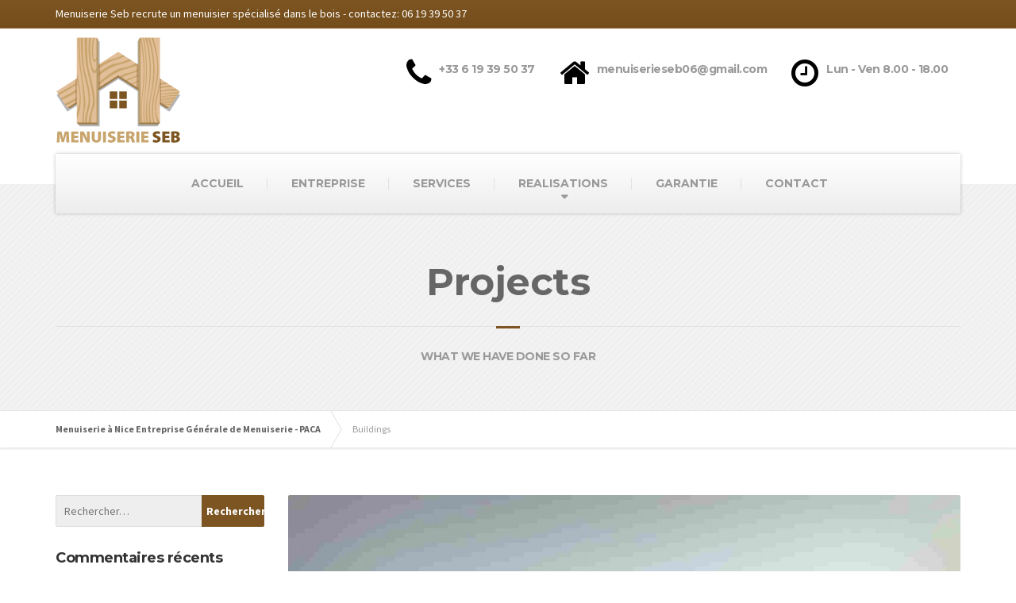

--- FILE ---
content_type: text/html; charset=UTF-8
request_url: https://www.menuiserieseb.fr/portfolio_category/buildings/
body_size: 14505
content:

<!DOCTYPE html>
<html lang="fr-FR">
	<head>
		<meta charset="UTF-8" />
		<title>Buildings | Catégories de portfolio | Menuiserie à Nice Entreprise Générale de Menuiserie - PACA</title>
		<meta name="viewport" content="width=device-width, initial-scale=1.0" />
		<link rel="pingback" href="https://www.menuiserieseb.fr/xmlrpc.php" />

		<!-- HTML5 shim and Respond.js IE8 support of HTML5 elements and media queries -->
		<!--[if lt IE 9]>
			<script src="https://oss.maxcdn.com/libs/html5shiv/3.7.0/html5shiv.js"></script>
			<script src="https://oss.maxcdn.com/libs/respond.js/1.3.0/respond.min.js"></script>
		<![endif]-->

		<!-- W3TC-include-js-head -->
		<meta name='robots' content='max-image-preview:large' />
<link rel='dns-prefetch' href='//fonts.googleapis.com' />
<link rel='dns-prefetch' href='//s.w.org' />
<link rel="alternate" type="application/rss+xml" title="Menuiserie à Nice Entreprise Générale de Menuiserie - PACA &raquo; Flux" href="https://www.menuiserieseb.fr/feed/" />
<link rel="alternate" type="application/rss+xml" title="Menuiserie à Nice Entreprise Générale de Menuiserie - PACA &raquo; Flux des commentaires" href="https://www.menuiserieseb.fr/comments/feed/" />
<link rel="alternate" type="application/rss+xml" title="Flux pour Menuiserie à Nice Entreprise Générale de Menuiserie - PACA &raquo; Buildings Catégorie de portfolio" href="https://www.menuiserieseb.fr/portfolio_category/buildings/feed/" />
		<!-- This site uses the Google Analytics by MonsterInsights plugin v7.15.0 - Using Analytics tracking - https://www.monsterinsights.com/ -->
							<script src="//www.googletagmanager.com/gtag/js?id=UA-198298575-1"  type="text/javascript" data-cfasync="false"></script>
			<script type="text/javascript" data-cfasync="false">
				var mi_version = '7.15.0';
				var mi_track_user = true;
				var mi_no_track_reason = '';
				
								var disableStr = 'ga-disable-UA-198298575-1';

				/* Function to detect opted out users */
				function __gtagTrackerIsOptedOut() {
					return document.cookie.indexOf( disableStr + '=true' ) > - 1;
				}

				/* Disable tracking if the opt-out cookie exists. */
				if ( __gtagTrackerIsOptedOut() ) {
					window[disableStr] = true;
				}

				/* Opt-out function */
				function __gtagTrackerOptout() {
					document.cookie = disableStr + '=true; expires=Thu, 31 Dec 2099 23:59:59 UTC; path=/';
					window[disableStr] = true;
				}

				if ( 'undefined' === typeof gaOptout ) {
					function gaOptout() {
						__gtagTrackerOptout();
					}
				}
								window.dataLayer = window.dataLayer || [];
				if ( mi_track_user ) {
					function __gtagTracker() {
						dataLayer.push( arguments );
					}
					__gtagTracker( 'js', new Date() );
					__gtagTracker( 'set', {
						'developer_id.dZGIzZG' : true,
						                    });
					__gtagTracker( 'config', 'UA-198298575-1', {
						forceSSL:true,link_attribution:true,					} );
					window.gtag = __gtagTracker;										(
						function () {
							/* https://developers.google.com/analytics/devguides/collection/analyticsjs/ */
							/* ga and __gaTracker compatibility shim. */
							var noopfn = function () {
								return null;
							};
							var noopnullfn = function () {
								return null;
							};
							var Tracker = function () {
								return null;
							};
							var p = Tracker.prototype;
							p.get = noopfn;
							p.set = noopfn;
							p.send = noopfn;
							var __gaTracker = function () {
								var len = arguments.length;
								if ( len === 0 ) {
									return;
								}
								var f = arguments[len - 1];
								if ( typeof f !== 'object' || f === null || typeof f.hitCallback !== 'function' ) {
									if ( 'send' === arguments[0] ) {
										if ( 'event' === arguments[1] ) {
											__gtagTracker( 'event', arguments[3], {
												'event_category': arguments[2],
												'event_label': arguments[4],
												'value': 1
											} );
											return;
										}
										if ( 'undefined' !== typeof ( arguments[1].hitType ) ) {
											var hitDetails = {};
											var gagtag_map = {
												'eventCategory': 'event_category',
												'eventAction': 'event_action',
												'eventLabel': 'event_label',
												'eventValue': 'event_value',
												'nonInteraction': 'non_interaction',
												'timingCategory': 'event_category',
												'timingVar': 'name',
												'timingValue': 'value',
												'timingLabel': 'event_label',
											};
											var gaKey;
											for ( gaKey in gagtag_map ) {
												if ( 'undefined' !== typeof arguments[1][gaKey] ) {
													hitDetails[gagtag_map[gaKey]] = arguments[1][gaKey];
												}
											}
											var action = 'timing' === arguments[1].hitType ? 'timing_complete' : arguments[1].eventAction;
											__gtagTracker( 'event', action, hitDetails );
										}
									}
									return;
								}
								try {
									f.hitCallback();
								} catch ( ex ) {
								}
							};
							__gaTracker.create = function () {
								return new Tracker();
							};
							__gaTracker.getByName = noopnullfn;
							__gaTracker.getAll = function () {
								return [];
							};
							__gaTracker.remove = noopfn;
							__gaTracker.loaded = true;
							window['__gaTracker'] = __gaTracker;
						}
					)();
									} else {
										console.log( "" );
					( function () {
						function __gtagTracker() {
							return null;
						}
						window['__gtagTracker'] = __gtagTracker;
						window['gtag'] = __gtagTracker;
					} )();
									}
			</script>
				<!-- / Google Analytics by MonsterInsights -->
		<script type="text/javascript">
window._wpemojiSettings = {"baseUrl":"https:\/\/s.w.org\/images\/core\/emoji\/13.1.0\/72x72\/","ext":".png","svgUrl":"https:\/\/s.w.org\/images\/core\/emoji\/13.1.0\/svg\/","svgExt":".svg","source":{"concatemoji":"https:\/\/www.menuiserieseb.fr\/wp-includes\/js\/wp-emoji-release.min.js?ver=5.9.12"}};
/*! This file is auto-generated */
!function(e,a,t){var n,r,o,i=a.createElement("canvas"),p=i.getContext&&i.getContext("2d");function s(e,t){var a=String.fromCharCode;p.clearRect(0,0,i.width,i.height),p.fillText(a.apply(this,e),0,0);e=i.toDataURL();return p.clearRect(0,0,i.width,i.height),p.fillText(a.apply(this,t),0,0),e===i.toDataURL()}function c(e){var t=a.createElement("script");t.src=e,t.defer=t.type="text/javascript",a.getElementsByTagName("head")[0].appendChild(t)}for(o=Array("flag","emoji"),t.supports={everything:!0,everythingExceptFlag:!0},r=0;r<o.length;r++)t.supports[o[r]]=function(e){if(!p||!p.fillText)return!1;switch(p.textBaseline="top",p.font="600 32px Arial",e){case"flag":return s([127987,65039,8205,9895,65039],[127987,65039,8203,9895,65039])?!1:!s([55356,56826,55356,56819],[55356,56826,8203,55356,56819])&&!s([55356,57332,56128,56423,56128,56418,56128,56421,56128,56430,56128,56423,56128,56447],[55356,57332,8203,56128,56423,8203,56128,56418,8203,56128,56421,8203,56128,56430,8203,56128,56423,8203,56128,56447]);case"emoji":return!s([10084,65039,8205,55357,56613],[10084,65039,8203,55357,56613])}return!1}(o[r]),t.supports.everything=t.supports.everything&&t.supports[o[r]],"flag"!==o[r]&&(t.supports.everythingExceptFlag=t.supports.everythingExceptFlag&&t.supports[o[r]]);t.supports.everythingExceptFlag=t.supports.everythingExceptFlag&&!t.supports.flag,t.DOMReady=!1,t.readyCallback=function(){t.DOMReady=!0},t.supports.everything||(n=function(){t.readyCallback()},a.addEventListener?(a.addEventListener("DOMContentLoaded",n,!1),e.addEventListener("load",n,!1)):(e.attachEvent("onload",n),a.attachEvent("onreadystatechange",function(){"complete"===a.readyState&&t.readyCallback()})),(n=t.source||{}).concatemoji?c(n.concatemoji):n.wpemoji&&n.twemoji&&(c(n.twemoji),c(n.wpemoji)))}(window,document,window._wpemojiSettings);
</script>
<style type="text/css">
img.wp-smiley,
img.emoji {
	display: inline !important;
	border: none !important;
	box-shadow: none !important;
	height: 1em !important;
	width: 1em !important;
	margin: 0 0.07em !important;
	vertical-align: -0.1em !important;
	background: none !important;
	padding: 0 !important;
}
</style>
	<link rel='stylesheet' id='prettyphoto-css'  href='https://www.menuiserieseb.fr/wp-content/plugins/prettyphoto-media/css/prettyPhoto.css?ver=3.1.4' type='text/css' media='screen' />
<link rel='stylesheet' id='wp-block-library-css'  href='https://www.menuiserieseb.fr/wp-includes/css/dist/block-library/style.min.css?ver=5.9.12' type='text/css' media='all' />
<style id='global-styles-inline-css' type='text/css'>
body{--wp--preset--color--black: #000000;--wp--preset--color--cyan-bluish-gray: #abb8c3;--wp--preset--color--white: #ffffff;--wp--preset--color--pale-pink: #f78da7;--wp--preset--color--vivid-red: #cf2e2e;--wp--preset--color--luminous-vivid-orange: #ff6900;--wp--preset--color--luminous-vivid-amber: #fcb900;--wp--preset--color--light-green-cyan: #7bdcb5;--wp--preset--color--vivid-green-cyan: #00d084;--wp--preset--color--pale-cyan-blue: #8ed1fc;--wp--preset--color--vivid-cyan-blue: #0693e3;--wp--preset--color--vivid-purple: #9b51e0;--wp--preset--gradient--vivid-cyan-blue-to-vivid-purple: linear-gradient(135deg,rgba(6,147,227,1) 0%,rgb(155,81,224) 100%);--wp--preset--gradient--light-green-cyan-to-vivid-green-cyan: linear-gradient(135deg,rgb(122,220,180) 0%,rgb(0,208,130) 100%);--wp--preset--gradient--luminous-vivid-amber-to-luminous-vivid-orange: linear-gradient(135deg,rgba(252,185,0,1) 0%,rgba(255,105,0,1) 100%);--wp--preset--gradient--luminous-vivid-orange-to-vivid-red: linear-gradient(135deg,rgba(255,105,0,1) 0%,rgb(207,46,46) 100%);--wp--preset--gradient--very-light-gray-to-cyan-bluish-gray: linear-gradient(135deg,rgb(238,238,238) 0%,rgb(169,184,195) 100%);--wp--preset--gradient--cool-to-warm-spectrum: linear-gradient(135deg,rgb(74,234,220) 0%,rgb(151,120,209) 20%,rgb(207,42,186) 40%,rgb(238,44,130) 60%,rgb(251,105,98) 80%,rgb(254,248,76) 100%);--wp--preset--gradient--blush-light-purple: linear-gradient(135deg,rgb(255,206,236) 0%,rgb(152,150,240) 100%);--wp--preset--gradient--blush-bordeaux: linear-gradient(135deg,rgb(254,205,165) 0%,rgb(254,45,45) 50%,rgb(107,0,62) 100%);--wp--preset--gradient--luminous-dusk: linear-gradient(135deg,rgb(255,203,112) 0%,rgb(199,81,192) 50%,rgb(65,88,208) 100%);--wp--preset--gradient--pale-ocean: linear-gradient(135deg,rgb(255,245,203) 0%,rgb(182,227,212) 50%,rgb(51,167,181) 100%);--wp--preset--gradient--electric-grass: linear-gradient(135deg,rgb(202,248,128) 0%,rgb(113,206,126) 100%);--wp--preset--gradient--midnight: linear-gradient(135deg,rgb(2,3,129) 0%,rgb(40,116,252) 100%);--wp--preset--duotone--dark-grayscale: url('#wp-duotone-dark-grayscale');--wp--preset--duotone--grayscale: url('#wp-duotone-grayscale');--wp--preset--duotone--purple-yellow: url('#wp-duotone-purple-yellow');--wp--preset--duotone--blue-red: url('#wp-duotone-blue-red');--wp--preset--duotone--midnight: url('#wp-duotone-midnight');--wp--preset--duotone--magenta-yellow: url('#wp-duotone-magenta-yellow');--wp--preset--duotone--purple-green: url('#wp-duotone-purple-green');--wp--preset--duotone--blue-orange: url('#wp-duotone-blue-orange');--wp--preset--font-size--small: 13px;--wp--preset--font-size--medium: 20px;--wp--preset--font-size--large: 36px;--wp--preset--font-size--x-large: 42px;}.has-black-color{color: var(--wp--preset--color--black) !important;}.has-cyan-bluish-gray-color{color: var(--wp--preset--color--cyan-bluish-gray) !important;}.has-white-color{color: var(--wp--preset--color--white) !important;}.has-pale-pink-color{color: var(--wp--preset--color--pale-pink) !important;}.has-vivid-red-color{color: var(--wp--preset--color--vivid-red) !important;}.has-luminous-vivid-orange-color{color: var(--wp--preset--color--luminous-vivid-orange) !important;}.has-luminous-vivid-amber-color{color: var(--wp--preset--color--luminous-vivid-amber) !important;}.has-light-green-cyan-color{color: var(--wp--preset--color--light-green-cyan) !important;}.has-vivid-green-cyan-color{color: var(--wp--preset--color--vivid-green-cyan) !important;}.has-pale-cyan-blue-color{color: var(--wp--preset--color--pale-cyan-blue) !important;}.has-vivid-cyan-blue-color{color: var(--wp--preset--color--vivid-cyan-blue) !important;}.has-vivid-purple-color{color: var(--wp--preset--color--vivid-purple) !important;}.has-black-background-color{background-color: var(--wp--preset--color--black) !important;}.has-cyan-bluish-gray-background-color{background-color: var(--wp--preset--color--cyan-bluish-gray) !important;}.has-white-background-color{background-color: var(--wp--preset--color--white) !important;}.has-pale-pink-background-color{background-color: var(--wp--preset--color--pale-pink) !important;}.has-vivid-red-background-color{background-color: var(--wp--preset--color--vivid-red) !important;}.has-luminous-vivid-orange-background-color{background-color: var(--wp--preset--color--luminous-vivid-orange) !important;}.has-luminous-vivid-amber-background-color{background-color: var(--wp--preset--color--luminous-vivid-amber) !important;}.has-light-green-cyan-background-color{background-color: var(--wp--preset--color--light-green-cyan) !important;}.has-vivid-green-cyan-background-color{background-color: var(--wp--preset--color--vivid-green-cyan) !important;}.has-pale-cyan-blue-background-color{background-color: var(--wp--preset--color--pale-cyan-blue) !important;}.has-vivid-cyan-blue-background-color{background-color: var(--wp--preset--color--vivid-cyan-blue) !important;}.has-vivid-purple-background-color{background-color: var(--wp--preset--color--vivid-purple) !important;}.has-black-border-color{border-color: var(--wp--preset--color--black) !important;}.has-cyan-bluish-gray-border-color{border-color: var(--wp--preset--color--cyan-bluish-gray) !important;}.has-white-border-color{border-color: var(--wp--preset--color--white) !important;}.has-pale-pink-border-color{border-color: var(--wp--preset--color--pale-pink) !important;}.has-vivid-red-border-color{border-color: var(--wp--preset--color--vivid-red) !important;}.has-luminous-vivid-orange-border-color{border-color: var(--wp--preset--color--luminous-vivid-orange) !important;}.has-luminous-vivid-amber-border-color{border-color: var(--wp--preset--color--luminous-vivid-amber) !important;}.has-light-green-cyan-border-color{border-color: var(--wp--preset--color--light-green-cyan) !important;}.has-vivid-green-cyan-border-color{border-color: var(--wp--preset--color--vivid-green-cyan) !important;}.has-pale-cyan-blue-border-color{border-color: var(--wp--preset--color--pale-cyan-blue) !important;}.has-vivid-cyan-blue-border-color{border-color: var(--wp--preset--color--vivid-cyan-blue) !important;}.has-vivid-purple-border-color{border-color: var(--wp--preset--color--vivid-purple) !important;}.has-vivid-cyan-blue-to-vivid-purple-gradient-background{background: var(--wp--preset--gradient--vivid-cyan-blue-to-vivid-purple) !important;}.has-light-green-cyan-to-vivid-green-cyan-gradient-background{background: var(--wp--preset--gradient--light-green-cyan-to-vivid-green-cyan) !important;}.has-luminous-vivid-amber-to-luminous-vivid-orange-gradient-background{background: var(--wp--preset--gradient--luminous-vivid-amber-to-luminous-vivid-orange) !important;}.has-luminous-vivid-orange-to-vivid-red-gradient-background{background: var(--wp--preset--gradient--luminous-vivid-orange-to-vivid-red) !important;}.has-very-light-gray-to-cyan-bluish-gray-gradient-background{background: var(--wp--preset--gradient--very-light-gray-to-cyan-bluish-gray) !important;}.has-cool-to-warm-spectrum-gradient-background{background: var(--wp--preset--gradient--cool-to-warm-spectrum) !important;}.has-blush-light-purple-gradient-background{background: var(--wp--preset--gradient--blush-light-purple) !important;}.has-blush-bordeaux-gradient-background{background: var(--wp--preset--gradient--blush-bordeaux) !important;}.has-luminous-dusk-gradient-background{background: var(--wp--preset--gradient--luminous-dusk) !important;}.has-pale-ocean-gradient-background{background: var(--wp--preset--gradient--pale-ocean) !important;}.has-electric-grass-gradient-background{background: var(--wp--preset--gradient--electric-grass) !important;}.has-midnight-gradient-background{background: var(--wp--preset--gradient--midnight) !important;}.has-small-font-size{font-size: var(--wp--preset--font-size--small) !important;}.has-medium-font-size{font-size: var(--wp--preset--font-size--medium) !important;}.has-large-font-size{font-size: var(--wp--preset--font-size--large) !important;}.has-x-large-font-size{font-size: var(--wp--preset--font-size--x-large) !important;}
</style>
<link rel='stylesheet' id='baslider_main_style-css'  href='https://www.menuiserieseb.fr/wp-content/plugins/baslider/css/style.css?ver=5.9.12' type='text/css' media='all' />
<link rel='stylesheet' id='bwg_fonts-css'  href='https://www.menuiserieseb.fr/wp-content/plugins/photo-gallery/css/bwg-fonts/fonts.css?ver=0.0.1' type='text/css' media='all' />
<link rel='stylesheet' id='sumoselect-css'  href='https://www.menuiserieseb.fr/wp-content/plugins/photo-gallery/css/sumoselect.min.css?ver=3.3.24' type='text/css' media='all' />
<link rel='stylesheet' id='mCustomScrollbar-css'  href='https://www.menuiserieseb.fr/wp-content/plugins/photo-gallery/css/jquery.mCustomScrollbar.min.css?ver=3.1.5' type='text/css' media='all' />
<link rel='stylesheet' id='bwg_frontend-css'  href='https://www.menuiserieseb.fr/wp-content/plugins/photo-gallery/css/styles.min.css?ver=1.6.0' type='text/css' media='all' />
<link rel='stylesheet' id='monsterinsights-popular-posts-style-css'  href='https://www.menuiserieseb.fr/wp-content/plugins/google-analytics-premium/assets/css/frontend.min.css?ver=7.15.0' type='text/css' media='all' />
<link rel='stylesheet' id='buildpress-google-fonts-css'  href='https://fonts.googleapis.com/css?family=Source+Sans+Pro%3A400,700%3Alatin%7CMontserrat%3A700%3Alatin' type='text/css' media='all' />
<link rel='stylesheet' id='buildpress-main-css'  href='https://www.menuiserieseb.fr/wp-content/themes/buildpress%202/style.css?ver=2.1.0' type='text/css' media='all' />
<style id='buildpress-main-inline-css' type='text/css'>
/* WP Customizer start */
.icon-box__title, .widget-icon-box .icon-box:hover .fa { color: 0; }
.icon-box__subtitle, .widget-icon-box .icon-box, .textwidget { color: #000000; }
.top { background: #7c5522 linear-gradient(to bottom, #7c5522, #744d1a); }
.top { border-bottom-color: #966f3c; }
.top, .top a, .navigation--top > .menu-item-has-children > a::after { color: #ffffff; }
.header { background-color: #ffffff; }
.header { background-image: url(""); }
@media (min-width: 992px) { .navigation { background: #ffffff linear-gradient(to bottom, #ffffff, #ededed); } }
.navigation--main > li > a, .navigation--main > .menu-item-has-children > a::after, .navigation--main .sub-menu > li > a { color: #dddddd; }
.navigation--main > li:hover > a, .navigation--main > .menu-item-has-children:hover > a::after, .navigation--main .sub-menu > li:hover > a { color: #fefefe; }
@media (min-width: 992px) { .navigation--main > li > a, .navigation--main > .menu-item-has-children > a::after { color: #999999; } }
@media (min-width: 992px) { .navigation--main > li:hover > a, .navigation--main > .menu-item-has-children:hover > a::after { color: #333333; } }
@media (min-width: 992px) { .navigation--main .sub-menu > li > a, .navigation--main .sub-menu > li > a:hover, .navigation--main .sub-menu > .menu-item-has-children > a::after { color: #ffffff; } }
.main-title { background-color: #f2f2f2; }
.main-title { background-image: url("https://www.menuiserieseb.fr/wp-content/themes/buildpress%202/assets/images/title-area-pattern.png"); }
.main-title h1 { color: #666666; }
.breadcrumbs { background-color: #ffffff; }
.breadcrumbs a { color: #666666; }
.breadcrumbs a:hover { color: #595959; }
.breadcrumbs { color: #999999; }
.jumbotron__category h6, .social-icons__link, .testimonial__rating, body.woocommerce-page .star-rating, body.woocommerce-page ul.products li.product a:hover img, body.woocommerce-page p.stars a, .navigation--top > li > a:hover, .navigation--top > li:hover > a::after, .navigation--top .sub-menu > li > a:hover, .navigation--top > li:hover > a, html body.woocommerce-page nav.woocommerce-pagination ul li .next:hover, html body.woocommerce-page nav.woocommerce-pagination ul li .prev:hover { color: #7c5522; }
.jumbotron__category::after, .alternative-heading::after, .navbar-toggle, #comments-submit-button, .btn-primary, .panel-grid .widget-title::after, .footer .footer__headings::after, .main-title h3::before, .hentry__title::after, .widget_search .search-submit, .pagination li .current, .pagination li:hover, .sidebar__headings::after, .sidebar .widget_nav_menu ul > li.current-menu-item a, .sidebar .widget_nav_menu ul > li > a:hover, .widget_calendar caption, .widget_tag_cloud a, body.woocommerce-page .widget_product_search #searchsubmit, body.woocommerce-page span.onsale, body.woocommerce-page ul.products::before, body.woocommerce-page nav.woocommerce-pagination ul li span.current, body.woocommerce-page nav.woocommerce-pagination ul li a:hover, body.woocommerce-page a.add_to_cart_button:hover, body.woocommerce-page button.button:hover, body.woocommerce-page .widget_product_categories ul > li > a:hover, body.woocommerce-page a.button:hover, body.woocommerce-page input.button:hover, body.woocommerce-page table.cart td.actions input.button.alt, body.woocommerce-page .cart-collaterals .shipping_calculator h2::after, body.woocommerce-page .cart-collaterals .cart_totals h2::after, body.woocommerce-page .woocommerce-info, body.woocommerce-page .woocommerce-message, body.woocommerce-page .woocommerce-error, body.woocommerce-page #payment #place_order, body.woocommerce-page .short-description::before, body.woocommerce-page .short-description::after, body.woocommerce-page .quantity .minus:hover, body.woocommerce-page .quantity .plus:hover, body.woocommerce-page button.button.alt, body.woocommerce-page div.product .woocommerce-tabs ul.tabs li.active, body.woocommerce-page #review_form #respond input#submit, body.woocommerce-page div.product .woocommerce-tabs h2::after, .buildpress-table thead th, .brochure-box:hover, body.woocommerce-page .widget_product_search .search-field + input, .woocommerce button.button.alt:disabled, .woocommerce button.button.alt:disabled:hover, .woocommerce button.button.alt:disabled[disabled], .woocommerce button.button.alt:disabled[disabled]:hover, .woocommerce-cart .wc-proceed-to-checkout a.checkout-button, body .buildpress-light .esg-filterbutton:hover, body .buildpress-light .esg-sortbutton:hover, body .buildpress-light .esg-sortbutton-order:hover, body .buildpress-light .esg-cartbutton-order:hover, body .buildpress-light .esg-filterbutton.selected { background-color: #7c5522; }
@media (min-width: 992px) { .navigation--main .sub-menu > li > a { background-color: #7c5522; } }
.btn-primary, .logo-panel img:hover, blockquote, #comments-submit-button, .navigation--main > li:hover > a, body .buildpress .esg-navigationbutton:hover span, body .buildpress .esg-filterbutton:hover span, body .buildpress .esg-sortbutton:hover span, body .buildpress .esg-sortbutton-order:hover span, body .buildpress .esg-cartbutton-order:hover span, body .buildpress .esg-filterbutton.selected span, body .buildpress-light .esg-navigationbutton:hover span, body .buildpress-light .esg-filterbutton:hover span, body .buildpress-light .esg-sortbutton:hover span, body .buildpress-light .esg-sortbutton-order:hover span, body .buildpress-light .esg-cartbutton-order:hover span, body .buildpress-light .esg-filterbutton.selected span { border-color: #7c5522; }
.social-icons__link:hover { color: #6d4613; }
.navbar-toggle:hover, .btn-primary:hover, .widget_search .search-submit:hover, #comments-submit-button:hover, .widget_tag_cloud a:hover, body.woocommerce-page .widget_product_search #searchsubmit:hover, body.woocommerce-page .widget_product_search #searchsubmit:focus, body.woocommerce-page table.cart td.actions input.button.alt:hover, body.woocommerce-page #payment #place_order:hover, body.woocommerce-page button.button.alt:hover, body.woocommerce-page #review_form #respond input#submit:hover, body.woocommerce-page .widget_product_search .search-field + input:hover, body.woocommerce-page .widget_product_search .search-field + input:focus, .woocommerce-cart .wc-proceed-to-checkout a.checkout-button:hover { background-color: #6d4613; }
@media (min-width: 992px) { .navigation--main .sub-menu > li > a:hover { background-color: #6d4613; } }
.btn-primary:hover, #comments-submit-button:hover, .navigation--main .sub-menu > li > a, .navigation--main .sub-menu, .navigation--main .sub-menu > li > .sub-menu { border-color: #6d4613; }
body .eg-buildpress-item-skin-element-0, body .eg-buildpress-item-skin-element-0:hover { background: #7c5522 !important; }
a { color: #a50f24; }
a:hover, .more-link .btn:hover { color: #960015; }
body, .textwidget { color: #999999; }
#comments-submit-button, .btn-primary, .footer .btn-primary, .sidebar .widget_nav_menu ul > li.current-menu-item a, .widget_tag_cloud a, .pagination li .current, .widget_search .search-submit { color: #ffffff; }
#comments-submit-button:hover, .btn-primary:hover, .footer .btn-primary:hover, .sidebar .widget_nav_menu ul > li a:hover, .sidebar .widget_nav_menu ul > li.current-menu-item a:hover, .widget_tag_cloud a:hover, .pagination li:hover a, body.woocommerce-page .woocommerce-message, body.woocommerce-page nav.woocommerce-pagination ul li span.current, body.woocommerce-page button.button.alt, body.woocommerce-page table.cart td.actions input.button.alt, body.woocommerce-page button.button.alt:hover, body.woocommerce-page div.product .woocommerce-tabs ul.tabs li.active a, body.woocommerce-page div.product .woocommerce-tabs ul.tabs li.active a:hover, body.woocommerce-page nav.woocommerce-pagination ul li .prev:hover, body.woocommerce-page nav.woocommerce-pagination ul li .next:hover, body.woocommerce-page a.add_to_cart_button:hover, body.woocommerce-page a.button:hover, body.woocommerce-page input.button:hover, body.woocommerce-page nav.woocommerce-pagination ul li a:hover, body.woocommerce-page .woocommerce-info, body.woocommerce-page #payment #place_order, body.woocommerce-page .widget_product_categories ul > li > a:hover, body.woocommerce-page .widget_product_search #searchsubmit, body.woocommerce-page #review_form #respond input#submit, body.woocommerce-page button.button:hover, body.woocommerce-page .woocommerce-error .showlogin, body.woocommerce-page .woocommerce-error .showcoupon, body.woocommerce-page .woocommerce-info .showlogin, body.woocommerce-page .woocommerce-info .showcoupon, body.woocommerce-page .woocommerce-message .showlogin, body.woocommerce-page .woocommerce-message .showcoupon, body.woocommerce-page .woocommerce-error::before, body.woocommerce-page .woocommerce-info::before, body.woocommerce-page .woocommerce-message::before { color: #ededed; }
.footer { background-color: #f2f2f2; }
.footer { background-image: url("https://www.menuiserieseb.fr/wp-content/themes/buildpress%202/assets/images/title-area-pattern.png"); }
.footer__headings { color: #3d3d3d; }
.footer { color: #666666; }
.footer a { color: #a51d2f; }
.footer a:hover { color: #720000; }
.footer-bottom { background-color: #7c5522; }
.footer-bottom { color: #ffffff; }
.footer-bottom a { color: #666666; }
.footer-bottom a:hover { color: #333333; }
/* WP Customizer end */
/* User custom CSS start */
.copyright{text-align:center;}

/* User custom CSS end */

</style>
<link rel='stylesheet' id='slb_core-css'  href='https://www.menuiserieseb.fr/wp-content/plugins/simple-lightbox/client/css/app.css?ver=2.8.1' type='text/css' media='all' />
<link rel='stylesheet' id='js_composer_custom_css-css'  href='//www.menuiserieseb.fr/wp-content/uploads/js_composer/custom.css?ver=6.5.0' type='text/css' media='all' />
<script type='text/javascript' src='https://www.menuiserieseb.fr/wp-includes/js/jquery/jquery.min.js?ver=3.6.0' id='jquery-core-js'></script>
<script type='text/javascript' src='https://www.menuiserieseb.fr/wp-includes/js/jquery/jquery-migrate.min.js?ver=3.3.2' id='jquery-migrate-js'></script>
<script type='text/javascript' id='monsterinsights-frontend-script-js-extra'>
/* <![CDATA[ */
var monsterinsights_frontend = {"js_events_tracking":"true","download_extensions":"doc,pdf,ppt,zip,xls,docx,pptx,xlsx","inbound_paths":"[{\"path\":\"\\\/go\\\/\",\"label\":\"affiliate\"},{\"path\":\"\\\/recommend\\\/\",\"label\":\"affiliate\"}]","home_url":"https:\/\/www.menuiserieseb.fr","hash_tracking":"false","ua":"UA-198298575-1"};
/* ]]> */
</script>
<script type='text/javascript' src='https://www.menuiserieseb.fr/wp-content/plugins/google-analytics-premium/assets/js/frontend-gtag.min.js?ver=7.15.0' id='monsterinsights-frontend-script-js'></script>
<script type='text/javascript' src='https://www.menuiserieseb.fr/wp-content/plugins/baslider/js/jquery.baslider.min.js?ver=5.9.12' id='baslider-js'></script>
<script type='text/javascript' src='https://www.menuiserieseb.fr/wp-content/plugins/photo-gallery/js/jquery.sumoselect.min.js?ver=3.3.24' id='sumoselect-js'></script>
<script type='text/javascript' src='https://www.menuiserieseb.fr/wp-content/plugins/photo-gallery/js/jquery.mobile.min.js?ver=1.4.5' id='jquery-mobile-js'></script>
<script type='text/javascript' src='https://www.menuiserieseb.fr/wp-content/plugins/photo-gallery/js/jquery.mCustomScrollbar.concat.min.js?ver=3.1.5' id='mCustomScrollbar-js'></script>
<script type='text/javascript' src='https://www.menuiserieseb.fr/wp-content/plugins/photo-gallery/js/jquery.fullscreen.min.js?ver=0.6.0' id='jquery-fullscreen-js'></script>
<script type='text/javascript' id='bwg_frontend-js-extra'>
/* <![CDATA[ */
var bwg_objectsL10n = {"bwg_field_required":"field is required.","bwg_mail_validation":"Ce n'est pas une adresse email valide. ","bwg_search_result":"Il n'y a pas d'images correspondant \u00e0 votre recherche.","bwg_select_tag":"Select Tag","bwg_order_by":"Order By","bwg_search":"Recherche","bwg_show_ecommerce":"Show Ecommerce","bwg_hide_ecommerce":"Hide Ecommerce","bwg_show_comments":"Afficher les commentaires","bwg_hide_comments":"Masquer les commentaires","bwg_restore":"Restaurer","bwg_maximize":"Maximisez","bwg_fullscreen":"Plein \u00e9cran","bwg_exit_fullscreen":"Quitter plein \u00e9cran","bwg_search_tag":"SEARCH...","bwg_tag_no_match":"No tags found","bwg_all_tags_selected":"All tags selected","bwg_tags_selected":"tags selected","play":"Lecture","pause":"Pause","is_pro":"","bwg_play":"Lecture","bwg_pause":"Pause","bwg_hide_info":"Masquer info","bwg_show_info":"Afficher infos","bwg_hide_rating":"Masquer note","bwg_show_rating":"Afficher les classifications","ok":"Ok","cancel":"Cancel","select_all":"Select all","lazy_load":"0","lazy_loader":"https:\/\/www.menuiserieseb.fr\/wp-content\/plugins\/photo-gallery\/images\/ajax_loader.png","front_ajax":"0","bwg_tag_see_all":"see all tags","bwg_tag_see_less":"see less tags"};
/* ]]> */
</script>
<script type='text/javascript' src='https://www.menuiserieseb.fr/wp-content/plugins/photo-gallery/js/scripts.min.js?ver=1.6.0' id='bwg_frontend-js'></script>
<script type='text/javascript' src='https://www.menuiserieseb.fr/wp-content/plugins/wonderplugin-carousel/engine/wonderplugincarouselskins.js?ver=4.3' id='wonderplugin-carousel-skins-script-js'></script>
<script type='text/javascript' src='https://www.menuiserieseb.fr/wp-content/plugins/wonderplugin-carousel/engine/wonderplugincarousel.js?ver=4.3' id='wonderplugin-carousel-script-js'></script>
<script type='text/javascript' src='https://www.menuiserieseb.fr/wp-content/themes/buildpress%202/assets/js/modernizr.custom.24530.js' id='buildpress-modernizr-js'></script>
<script type='text/javascript' src='https://www.menuiserieseb.fr/wp-content/themes/buildpress%202/bower_components/respimage/respimage.min.js?ver=1.2.0' id='buildpress-respimage-js'></script>
<link rel="https://api.w.org/" href="https://www.menuiserieseb.fr/wp-json/" /><link rel="alternate" type="application/json" href="https://www.menuiserieseb.fr/wp-json/wp/v2/portfolio_category/52" /><link rel="EditURI" type="application/rsd+xml" title="RSD" href="https://www.menuiserieseb.fr/xmlrpc.php?rsd" />
<link rel="wlwmanifest" type="application/wlwmanifest+xml" href="https://www.menuiserieseb.fr/wp-includes/wlwmanifest.xml" /> 
<meta name="generator" content="WordPress 5.9.12" />
		<script type="text/javascript">
		var $mbas1 = jQuery.noConflict();
		$mbas1(document).ready(function() {
		  $mbas1(".beforeAfterSlidebar").mousemove(
			function(e) {	
			  // get the mouse x (horizontal) position and offset of the div
			  var offset =  $mbas1(this).offset();
			  var iTopLeft = (e.pageX - offset.left);
			  var iTopImgLeft = -(iTopLeft+2);
			  // set left of bottomimage div
			  if(!$mbas1(this).hasClass('traditional_slider'))
			  {
			  	$mbas1(this).find(".topImage").css('left',iTopLeft);
			  	$mbas1(this).find(".topImg").css('left',iTopImgLeft);
			  }
			  else
			  	check_for_traditional();
			}
		  );
		  function check_for_traditional()
		  {
			$mbas1(".beforeAfterSlidebar").each(function(index,value){
				if($mbas1(this).hasClass('traditional_slider'))
					$mbas1(this).find(".topImg").css('left','0px');	
			});  
		  }
		})
		</script> 
		<link rel='stylesheet' id='fontello-style-css'  href='//www.webeazy.fr/wp-content/themes/webeazy/fonts/fontello/css/fontello.css?ver=4.3.1' type='text/css' media='all' /><style type="text/css">.recentcomments a{display:inline !important;padding:0 !important;margin:0 !important;}</style>			<link rel="shortcut icon" href="https://www.menuiserieseb.fr/wp-content/uploads/2021/06/logo-mensuierieseb-sans-texte.png">
		<meta name="generator" content="Powered by WPBakery Page Builder - drag and drop page builder for WordPress."/>
<noscript><style> .wpb_animate_when_almost_visible { opacity: 1; }</style></noscript>		<!-- W3TC-include-css -->
	</head>

	<body class="archive tax-portfolio_category term-buildings term-52 wpb-js-composer js-comp-ver-6.5.0 vc_responsive">
	<div class="boxed-container">

	<div class="top">
		<div class="container">
			<div class="row">
				<div class="col-xs-12  col-md-6">
					<div class="top__left">
						Menuiserie Seb recrute un menuisier spécialisé dans le bois - contactez: 06 19 39 50 37‬					</div>
				</div>
				<div class="col-xs-12  col-md-6">
					<div class="top__right">
											</div>
				</div>
			</div>
		</div>
	</div>
	<header class="header">
		<div class="container">
			<div class="logo">
				<a href="https://www.menuiserieseb.fr">
											<img src="https://www.menuiserieseb.fr/wp-content/uploads/2021/06/logo-mensuierieseb.png" alt="Menuiserie à Nice Entreprise Générale de Menuiserie - PACA" srcset="https://www.menuiserieseb.fr/wp-content/uploads/2021/06/logo-mensuierieseb.png, https://www.menuiserieseb.fr/wp-content/uploads/2021/06/Untitled-2.png 2x" class="img-responsive" width="158" height="158" />
									</a>
			</div>

			<div class="header-widgets  header-widgets-desktop">
				<div class="widget  widget-icon-box">			<div class="icon-box">
							<i class="fa  fa-phone  fa-3x"></i>
				<div class="icon-box__text">
					<h4 class="icon-box__title">‭+33 6 19 39 50 37‬</h4>
					<span class="icon-box__subtitle"></span>
				</div>
			</div>
			</div><div class="widget  widget-icon-box">			<div class="icon-box">
							<i class="fa  fa-home  fa-3x"></i>
				<div class="icon-box__text">
					<h4 class="icon-box__title"><a href="/cdn-cgi/l/email-protection" class="__cf_email__" data-cfemail="dcb1b9b2a9b5afb9aeb5b9afb9beecea9cbbb1bdb5b0f2bfb3b1">[email&#160;protected]</a></h4>
					<span class="icon-box__subtitle"></span>
				</div>
			</div>
			</div><div class="widget  widget-icon-box">			<div class="icon-box">
							<i class="fa  fa-clock-o  fa-3x"></i>
				<div class="icon-box__text">
					<h4 class="icon-box__title">Lun - Ven 8.00 - 18.00</h4>
					<span class="icon-box__subtitle"></span>
				</div>
			</div>
			</div>			</div>

			<!-- Toggle Button for Mobile Navigation -->
			<button type="button" class="navbar-toggle" data-toggle="collapse" data-target="#buildpress-navbar-collapse">
				<span class="navbar-toggle__text">MENU</span>
				<span class="navbar-toggle__icon-bar">
					<span class="icon-bar"></span>
					<span class="icon-bar"></span>
					<span class="icon-bar"></span>
				</span>
			</button>

		</div>
		<div class="sticky-offset  js-sticky-offset"></div>
		<div class="container">
			<div class="navigation">
				<div class="collapse  navbar-collapse" id="buildpress-navbar-collapse">
					<ul id="menu-main-menu" class="navigation--main  js-dropdown"><li id="menu-item-2341" class="menu-item menu-item-type-post_type menu-item-object-page menu-item-home menu-item-2341"><a href="https://www.menuiserieseb.fr/">ACCUEIL</a></li>
<li id="menu-item-2358" class="menu-item menu-item-type-post_type menu-item-object-page menu-item-2358"><a href="https://www.menuiserieseb.fr/entreprise/">ENTREPRISE</a></li>
<li id="menu-item-2343" class="menu-item menu-item-type-post_type menu-item-object-page menu-item-2343"><a href="https://www.menuiserieseb.fr/services/">SERVICES</a></li>
<li id="menu-item-2357" class="menu-item menu-item-type-post_type menu-item-object-page menu-item-has-children menu-item-2357"><a href="https://www.menuiserieseb.fr/realisations/">REALISATIONS</a>
<ul class="sub-menu">
	<li id="menu-item-3055" class="menu-item menu-item-type-post_type menu-item-object-page menu-item-3055"><a href="https://www.menuiserieseb.fr/renovation-de-persiennes/">Rénovation de Persiennes</a></li>
	<li id="menu-item-2524" class="menu-item menu-item-type-post_type menu-item-object-page menu-item-2524"><a href="https://www.menuiserieseb.fr/realisations/">Rénovation Avant/Après</a></li>
	<li id="menu-item-3153" class="menu-item menu-item-type-custom menu-item-object-custom menu-item-has-children menu-item-3153"><a href="#">Créations</a>
	<ul class="sub-menu">
		<li id="menu-item-3167" class="menu-item menu-item-type-post_type menu-item-object-page menu-item-3167"><a href="https://www.menuiserieseb.fr/fabrication-de-persiennes/">Fabrication de Persiennes</a></li>
		<li id="menu-item-3154" class="menu-item menu-item-type-post_type menu-item-object-page menu-item-3154"><a href="https://www.menuiserieseb.fr/meubles-et-interieur/">Meubles et Intérieur</a></li>
		<li id="menu-item-3155" class="menu-item menu-item-type-post_type menu-item-object-page menu-item-3155"><a href="https://www.menuiserieseb.fr/exterieur/">Extérieur</a></li>
		<li id="menu-item-2549" class="menu-item menu-item-type-post_type menu-item-object-page menu-item-2549"><a href="https://www.menuiserieseb.fr/creations/">Autres Créations</a></li>
	</ul>
</li>
</ul>
</li>
<li id="menu-item-2360" class="menu-item menu-item-type-post_type menu-item-object-page menu-item-2360"><a href="https://www.menuiserieseb.fr/garantie-decennale/">GARANTIE</a></li>
<li id="menu-item-2557" class="menu-item menu-item-type-post_type menu-item-object-page menu-item-2557"><a href="https://www.menuiserieseb.fr/contact/">CONTACT</a></li>
</ul>				</div>
			</div>
		</div>
		<div class="container">
			<div class="header-widgets  hidden-md  hidden-lg">
				<div class="widget  widget-icon-box">			<div class="icon-box">
							<i class="fa  fa-phone  fa-3x"></i>
				<div class="icon-box__text">
					<h4 class="icon-box__title">‭+33 6 19 39 50 37‬</h4>
					<span class="icon-box__subtitle"></span>
				</div>
			</div>
			</div><div class="widget  widget-icon-box">			<div class="icon-box">
							<i class="fa  fa-home  fa-3x"></i>
				<div class="icon-box__text">
					<h4 class="icon-box__title"><a href="/cdn-cgi/l/email-protection" class="__cf_email__" data-cfemail="89e4ece7fce0faecfbe0ecfaecebb9bfc9eee4e8e0e5a7eae6e4">[email&#160;protected]</a></h4>
					<span class="icon-box__subtitle"></span>
				</div>
			</div>
			</div><div class="widget  widget-icon-box">			<div class="icon-box">
							<i class="fa  fa-clock-o  fa-3x"></i>
				<div class="icon-box__text">
					<h4 class="icon-box__title">Lun - Ven 8.00 - 18.00</h4>
					<span class="icon-box__subtitle"></span>
				</div>
			</div>
			</div>			</div>
		</div>
	</header>
<div class="main-title">
	<div class="container">
				<h1 class="main-title__primary">Projects</h1>

					<h3 class="main-title__secondary">WHAT WE HAVE DONE SO FAR</h3>
		
	</div>
</div><div class="breadcrumbs " id="project-navigation-anchor">
	<div class="container">
		<!-- Breadcrumb NavXT 7.0.2 -->
<span property="itemListElement" typeof="ListItem"><a property="item" typeof="WebPage" title="Go to Menuiserie à Nice Entreprise Générale de Menuiserie - PACA." href="https://www.menuiserieseb.fr" class="home" ><span property="name">Menuiserie à Nice Entreprise Générale de Menuiserie - PACA</span></a><meta property="position" content="1"></span><span property="itemListElement" typeof="ListItem"><span property="name" class="archive taxonomy portfolio_category current-item">Buildings</span><meta property="url" content="https://www.menuiserieseb.fr/portfolio_category/buildings/"><meta property="position" content="2"></span>	</div>
</div><div class="master-container">
	<div class="container">
		<div class="row">
			<main class="col-xs-12  col-md-9  col-md-push-3" role="main">
				<div class="row">

					
					<div class="col-xs-12">
						<article class="post-inner post-250 portfolio type-portfolio status-publish has-post-thumbnail hentry portfolio_category-buildings portfolio_category-plumbing portfolio_category-tiling">
															<a href="https://www.menuiserieseb.fr/project/green-school/">
									<img width="848" height="480" src="https://www.menuiserieseb.fr/wp-content/uploads/2014/10/content_26-848x480.jpg" class="img-responsive wp-post-image" alt="Content Image" />								</a>
														<div class="meta-data">
								<time datetime="2014-10-27T16:58:30+01:00" class="meta-data__date">27 octobre 2014</time>
								<span class="meta-data__author">Par casarenov</span>
																								<span class="meta-data__comments"><a href="https://www.menuiserieseb.fr/project/green-school/#respond">0 commentaires</a></span>
							</div>
							<h2 class="hentry__title"><a href="https://www.menuiserieseb.fr/project/green-school/">Green School</a></h2>
							<div class="hentry__content">
								<p>Lorem ipsum dolor sit amet, mea cu omnium urbanitas, labitur volumus id eum. Ius ignota offendit similique et, sea dolorum vituperata ullamcorper et, justo insolens omittantur sit ne. Aliquip pertinax vix ad, ea eos euismod officiis. Utamur minimum repudiare qui ex. Rationibus theophrastus his ut, eum iudico pericula no. Mei id fugit dolor. Has ne legere tibique. At eam decore probatus. Delenit interesset an mei, ut eos tota vivendo deseruisse. Est at facete delenit democritum. Te nihil aliquip ornatus cum.</p>
<h4 class="alternative-heading">Where The Idea Came From</h4>
<p>Nec esse lorem te, qui ea nullam sanctus conceptam. Has ne legere tibique. At eam decore probatus. Delenit interesset an mei, ut eos tota vivendo deseruisse. Est at facete delenit democritum. Te nihil aliquip ornatus cum. Te dictas postulant torquatos qui, ei inani vidisse euismod nam. Ad brute saperet mea, eu vel dico sint tibique. Aperiri admodum voluptaria ut pri, adhuc velit augue in per. Qui te vero tritani, at nibh epicuri voluptaria quo.</p>
<h4 class="alternative-heading">How We Saved Our Customer 20% Per Year On FIlters</h4>
<p>Ne sea agam quas, appetere constituto percipitur qui ex. Has ne legere tibique. At eam decore probatus. Delenit interesset an mei, ut eos tota vivendo deseruisse. Est at facete delenit democritum. Te nihil aliquip ornatus cum. Aliquip aliquam ius ad, ne sed lucilius patrioque concludaturque. Has ne legere tibique. At eam decore probatus. Delenit interesset an mei, ut eos tota vivendo deseruisse. Est at facete delenit democritum. Te nihil aliquip ornatus cum. Ne pro quaeque labores liberavisse, sumo hendrerit in nam. No duo dico atomorum, nam dicit consetetur in.</p>
							</div>
														<div class="clearfix"></div>
						</article>
					</div><!-- /blogpost -->

					
					<div class="col-xs-12">
						<article class="post-inner post-247 portfolio type-portfolio status-publish has-post-thumbnail hentry portfolio_category-buildings portfolio_category-interior-design">
															<a href="https://www.menuiserieseb.fr/project/house-of-cards/">
									<img width="848" height="480" src="https://www.menuiserieseb.fr/wp-content/uploads/2014/10/project_02-848x480.jpg" class="img-responsive wp-post-image" alt="Project Image" loading="lazy" />								</a>
														<div class="meta-data">
								<time datetime="2014-10-27T16:54:38+01:00" class="meta-data__date">27 octobre 2014</time>
								<span class="meta-data__author">Par casarenov</span>
																								<span class="meta-data__comments"><a href="https://www.menuiserieseb.fr/project/house-of-cards/#respond">0 commentaires</a></span>
							</div>
							<h2 class="hentry__title"><a href="https://www.menuiserieseb.fr/project/house-of-cards/">House of Cards</a></h2>
							<div class="hentry__content">
								<p>Lorem ipsum dolor sit amet, mea cu omnium urbanitas, labitur volumus id eum. Ius ignota offendit similique et, sea dolorum vituperata ullamcorper et, justo insolens omittantur sit ne. Aliquip pertinax vix ad, ea eos euismod officiis. Utamur minimum repudiare qui ex. Rationibus theophrastus his ut, eum iudico pericula no. Mei id fugit dolor. Has ne legere tibique. At eam decore probatus. Delenit interesset an mei, ut eos tota vivendo deseruisse. Est at facete delenit democritum. Te nihil aliquip ornatus cum.</p>
<h4 class="alternative-heading">Eco Houses</h4>
<p>Nec esse lorem te, qui ea nullam sanctus conceptam. Has ne legere tibique. At eam decore probatus. Delenit interesset an mei, ut eos tota vivendo deseruisse. Est at facete delenit democritum. Te nihil aliquip ornatus cum. Te dictas postulant torquatos qui, ei inani vidisse euismod nam. Ad brute saperet mea, eu vel dico sint tibique. Aperiri admodum voluptaria ut pri, adhuc velit augue in per. Qui te vero tritani, at nibh epicuri voluptaria quo.</p>
<h4 class="alternative-heading">Project Goals</h4>
<p>Ne sea agam quas, appetere constituto percipitur qui ex. Has ne legere tibique. At eam decore probatus. Delenit interesset an mei, ut eos tota vivendo deseruisse. Est at facete delenit democritum. Te nihil aliquip ornatus cum. Aliquip aliquam ius ad, ne sed lucilius patrioque concludaturque. Has ne legere tibique. At eam decore probatus. Delenit interesset an mei, ut eos tota vivendo deseruisse. Est at facete delenit democritum. Te nihil aliquip ornatus cum. Ne pro quaeque labores liberavisse, sumo hendrerit in nam. No duo dico atomorum, nam dicit consetetur in.</p>
							</div>
														<div class="clearfix"></div>
						</article>
					</div><!-- /blogpost -->

					
					<div class="col-xs-12">
						<article class="post-inner post-240 portfolio type-portfolio status-publish has-post-thumbnail hentry portfolio_category-buildings portfolio_category-isolation">
															<a href="https://www.menuiserieseb.fr/project/green-house/">
									<img width="848" height="480" src="https://www.menuiserieseb.fr/wp-content/uploads/2014/10/project_10-848x480.jpg" class="img-responsive wp-post-image" alt="Project Image" loading="lazy" />								</a>
														<div class="meta-data">
								<time datetime="2014-10-27T16:38:40+01:00" class="meta-data__date">27 octobre 2014</time>
								<span class="meta-data__author">Par casarenov</span>
																								<span class="meta-data__comments"><a href="https://www.menuiserieseb.fr/project/green-house/#respond">0 commentaires</a></span>
							</div>
							<h2 class="hentry__title"><a href="https://www.menuiserieseb.fr/project/green-house/">Green House</a></h2>
							<div class="hentry__content">
								<p>Lorem ipsum dolor sit amet, mea cu omnium urbanitas, labitur volumus id eum. Ius ignota offendit similique et, sea dolorum vituperata ullamcorper et, justo insolens omittantur sit ne. Aliquip pertinax vix ad, ea eos euismod officiis. Utamur minimum repudiare qui ex. Rationibus theophrastus his ut, eum iudico pericula no. Mei id fugit dolor. Has ne legere tibique. At eam decore probatus. Delenit interesset an mei, ut eos tota vivendo deseruisse. Est at facete delenit democritum. Te nihil aliquip ornatus cum.</p>
<h4 class="alternative-heading">Eco Houses</h4>
<p>Nec esse lorem te, qui ea nullam sanctus conceptam. Has ne legere tibique. At eam decore probatus. Delenit interesset an mei, ut eos tota vivendo deseruisse. Est at facete delenit democritum. Te nihil aliquip ornatus cum. Te dictas postulant torquatos qui, ei inani vidisse euismod nam. Ad brute saperet mea, eu vel dico sint tibique. Aperiri admodum voluptaria ut pri, adhuc velit augue in per. Qui te vero tritani, at nibh epicuri voluptaria quo.</p>
<h4 class="alternative-heading">Project Goals</h4>
<p>Ne sea agam quas, appetere constituto percipitur qui ex. Has ne legere tibique. At eam decore probatus. Delenit interesset an mei, ut eos tota vivendo deseruisse. Est at facete delenit democritum. Te nihil aliquip ornatus cum. Aliquip aliquam ius ad, ne sed lucilius patrioque concludaturque. Has ne legere tibique. At eam decore probatus. Delenit interesset an mei, ut eos tota vivendo deseruisse. Est at facete delenit democritum. Te nihil aliquip ornatus cum. Ne pro quaeque labores liberavisse, sumo hendrerit in nam. No duo dico atomorum, nam dicit consetetur in.</p>
							</div>
														<div class="clearfix"></div>
						</article>
					</div><!-- /blogpost -->

					
					<div class="col-xs-12">
						<article class="post-inner post-225 portfolio type-portfolio status-publish has-post-thumbnail hentry portfolio_category-buildings">
															<a href="https://www.menuiserieseb.fr/project/contemporary-villa/">
									<img width="848" height="480" src="https://www.menuiserieseb.fr/wp-content/uploads/2014/10/project_03-848x480.jpg" class="img-responsive wp-post-image" alt="Project Image" loading="lazy" />								</a>
														<div class="meta-data">
								<time datetime="2014-10-27T14:52:47+01:00" class="meta-data__date">27 octobre 2014</time>
								<span class="meta-data__author">Par casarenov</span>
																								<span class="meta-data__comments"><a href="https://www.menuiserieseb.fr/project/contemporary-villa/#respond">0 commentaires</a></span>
							</div>
							<h2 class="hentry__title"><a href="https://www.menuiserieseb.fr/project/contemporary-villa/">Contemporary Villa</a></h2>
							<div class="hentry__content">
								<p>Lorem ipsum dolor sit amet, mea cu omnium urbanitas, labitur volumus id eum. Ius ignota offendit similique et, sea dolorum vituperata ullamcorper et, justo insolens omittantur sit ne. Aliquip pertinax vix ad, ea eos euismod officiis. Utamur minimum repudiare qui ex. Rationibus theophrastus his ut, eum iudico pericula no. Mei id fugit dolor. Has ne legere tibique. At eam decore probatus. Delenit interesset an mei, ut eos tota vivendo deseruisse. Est at facete delenit democritum. Te nihil aliquip ornatus cum.</p>
<h4 class="alternative-heading">More Space</h4>
<p>Nec esse lorem te, qui ea nullam sanctus conceptam. Has ne legere tibique. At eam decore probatus. Delenit interesset an mei, ut eos tota vivendo deseruisse. Est at facete delenit democritum. Te nihil aliquip ornatus cum. Te dictas postulant torquatos qui, ei inani vidisse euismod nam. Ad brute saperet mea, eu vel dico sint tibique. Aperiri admodum voluptaria ut pri, adhuc velit augue in per. Qui te vero tritani, at nibh epicuri voluptaria quo.</p>
<h4 class="alternative-heading">View Over The Sea</h4>
<p>Ne sea agam quas, appetere constituto percipitur qui ex. Has ne legere tibique. At eam decore probatus. Delenit interesset an mei, ut eos tota vivendo deseruisse. Est at facete delenit democritum. Te nihil aliquip ornatus cum. Aliquip aliquam ius ad, ne sed lucilius patrioque concludaturque. Has ne legere tibique. At eam decore probatus. Delenit interesset an mei, ut eos tota vivendo deseruisse. Est at facete delenit democritum. Te nihil aliquip ornatus cum. Ne pro quaeque labores liberavisse, sumo hendrerit in nam. No duo dico atomorum, nam dicit consetetur in.</p>
							</div>
														<div class="clearfix"></div>
						</article>
					</div><!-- /blogpost -->

					
					<div class="col-xs-12">
						<nav class="pagination  text-center">
	</nav>					</div>

				</div>
			</main>

							<div class="col-xs-12  col-md-3  col-md-pull-9">
					<div class="sidebar">
						<div class="widget  widget_search  push-down-30"><form role="search" method="get" class="search-form" action="https://www.menuiserieseb.fr/">
				<label>
					<span class="screen-reader-text">Rechercher :</span>
					<input type="search" class="search-field" placeholder="Rechercher…" value="" name="s" />
				</label>
				<input type="submit" class="search-submit" value="Rechercher" />
			</form></div><div class="widget  widget_recent_comments  push-down-30"><h4 class="sidebar__headings">Commentaires récents</h4><ul id="recentcomments"></ul></div><div class="widget  widget_archive  push-down-30"><h4 class="sidebar__headings">Archives</h4>
			<ul>
							</ul>

			</div><div class="widget  widget_categories  push-down-30"><h4 class="sidebar__headings">Catégories</h4>
			<ul>
				<li class="cat-item-none">Aucune catégorie</li>			</ul>

			</div><div class="widget  widget_meta  push-down-30"><h4 class="sidebar__headings">Méta</h4>
		<ul>
						<li><a href="https://www.menuiserieseb.fr/wp-login.php">Connexion</a></li>
			<li><a href="https://www.menuiserieseb.fr/feed/">Flux des publications</a></li>
			<li><a href="https://www.menuiserieseb.fr/comments/feed/">Flux des commentaires</a></li>

			<li><a href="https://fr.wordpress.org/">Site de WordPress-FR</a></li>
		</ul>

		</div>					</div>
				</div>
			
		</div>
	</div><!-- /container -->
</div>

	<footer>
					<div class="footer">
				<div class="container">
					<div class="row">
						<div class="col-xs-12  col-md-4"><div class="widget  widget-social-icons  push-down-30">				<a class="social-icons__link" href="https://www.instagram.com/menuiseriesebnice/" ><i class="fa  fa-instagram"></i></a>
			</div></div>					</div>
				</div>
			</div>
				<div class="footer-bottom">
			<div class="container">
				<div class="footer-bottom__left">
					<small id="copyright" role="contentinfo"><div class="copyright"><i title="Validé HTML5 par W3C" class="icon-w3c"></i>   <i title="Conforme HTML5" class="icon-html5"></i> - <i title="Smartphone, iphone, android, galaxy, nokia, etc.." class="icon-mobile"></i>                <i title="iPad, surface, kindle" style="font-size:16px" class="icon-tablet"></i>                <i title="Laptop and landscape" class="icon-laptop"></i>                <i title="PC bureautique et écrans larges" class="icon-desktop"></i>  © Copyright www.menuiserieseb.fr | Crédits des images : <a style="color: whitesmoke" href="https://unsplash.com/terms">Unsplash</a></div></small> 				</div>
				<div class="footer-bottom__right">
					<small><div class="copyright">Réalisé par <img src="//webeazy.fr/wp-content/uploads/2014/12/Webeazy_favicon.png" alt="Webeazy Consulting"> <a title="Webeazy Consulting" href="http://webeazy.fr" style="color:#fff">Webeazy Consulting</a></div></small>				</div>
			</div>
		</div>
	</footer>
	</div><!-- end of .boxed-container -->


	<script data-cfasync="false" src="/cdn-cgi/scripts/5c5dd728/cloudflare-static/email-decode.min.js"></script><script type="text/javascript">
				var $mbas2 = jQuery.noConflict();
				function get_width(id)
				{
					var width = $mbas2(id).width();
					var half_div = width/2;
					return half_div;
				}
				function start_slider(id,delay,auto,effect,left,right,pager)
				{
					$mbas2(".slides-"+id).bxSlider({
						auto: auto,
						pause: delay,
						pager: pager,
						nextSelector: "#slider-next-"+id,
						prevSelector: "#slider-prev-"+id,
						mode:effect,	
						onSlideAfter: function(){
							reset_images(id);
							$mbas2(window).on("resize", function(event){
								reset_images(id);
							});
						}	
					});
				}
				function reset_images(id)
				{
					var width = get_width("#"+id);
					var left = width;
					var right = width+2;
					$mbas2("#"+id+" .topImage").css("left",left);
					$mbas2("#"+id+" .topImg").css("left",-right);
					check_for_traditional();
				}
				function check_for_traditional()
				  {
					$mbas1(".beforeAfterSlidebar").each(function(index,value){
						if($mbas1(this).hasClass("traditional_slider"))
							$mbas1(this).find(".topImg").css("left","0px");	
					});  
				  }
			</script><script type="text/javascript">
		/* MonsterInsights Scroll Tracking */
			if ( typeof(jQuery) !== 'undefined' ) {
				jQuery( document ).ready(function(){
					function monsterinsights_scroll_tracking_load() {
						if ( ( typeof(__gaTracker) !== 'undefined' && __gaTracker && __gaTracker.hasOwnProperty( "loaded" ) && __gaTracker.loaded == true ) || ( typeof(__gtagTracker) !== 'undefined' && __gtagTracker ) ) {
							(function(factory) {
								factory(jQuery);
							}(function($) {

								/* Scroll Depth */
								"use strict";
								var defaults = {
									percentage: true
								};

								var $window = $(window),
									cache = [],
									scrollEventBound = false,
									lastPixelDepth = 0;

								/*
								 * Plugin
								 */

								$.scrollDepth = function(options) {

									var startTime = +new Date();

									options = $.extend({}, defaults, options);

									/*
									 * Functions
									 */

									function sendEvent(action, label, scrollDistance, timing) {
                                                                                    var type        = 'event';
                                            var eventName   = action;
                                            var fieldsArray = {
                                                event_category : 'Scroll Depth',
                                                event_label    : label,
                                                value          : 1,
                                                non_interaction: true
                                            };

                                            if ( 'undefined' === typeof MonsterInsightsObject || 'undefined' === typeof MonsterInsightsObject.sendEvent ) {
                                                return;
                                            }

                                            MonsterInsightsObject.sendEvent( type, eventName, fieldsArray );
                                            if (arguments.length > 3) {
                                                var type        = 'event';
                                                var eventName   = 'timing_complete';
                                                fieldsArray = {
                                                    event_category : 'Scroll Depth',
                                                    name           : action,
                                                    event_label    : label,
                                                    value          : timing,
                                                    non_interaction: 1
                                                };
                                                MonsterInsightsObject.sendEvent( type, eventName, fieldsArray );
                                            }
                                        									}

									function calculateMarks(docHeight) {
										return {
											'25%' : parseInt(docHeight * 0.25, 10),
											'50%' : parseInt(docHeight * 0.50, 10),
											'75%' : parseInt(docHeight * 0.75, 10),
											/* Cushion to trigger 100% event in iOS */
											'100%': docHeight - 5
										};
									}

									function checkMarks(marks, scrollDistance, timing) {
										/* Check each active mark */
										$.each(marks, function(key, val) {
											if ( $.inArray(key, cache) === -1 && scrollDistance >= val ) {
												sendEvent('Percentage', key, scrollDistance, timing);
												cache.push(key);
											}
										});
									}

									function rounded(scrollDistance) {
										/* Returns String */
										return (Math.floor(scrollDistance/250) * 250).toString();
									}

									function init() {
										bindScrollDepth();
									}

									/*
									 * Public Methods
									 */

									/* Reset Scroll Depth with the originally initialized options */
									$.scrollDepth.reset = function() {
										cache = [];
										lastPixelDepth = 0;
										$window.off('scroll.scrollDepth');
										bindScrollDepth();
									};

									/* Add DOM elements to be tracked */
									$.scrollDepth.addElements = function(elems) {

										if (typeof elems == "undefined" || !$.isArray(elems)) {
											return;
										}

										$.merge(options.elements, elems);

										/* If scroll event has been unbound from window, rebind */
										if (!scrollEventBound) {
											bindScrollDepth();
										}

									};

									/* Remove DOM elements currently tracked */
									$.scrollDepth.removeElements = function(elems) {

										if (typeof elems == "undefined" || !$.isArray(elems)) {
											return;
										}

										$.each(elems, function(index, elem) {

											var inElementsArray = $.inArray(elem, options.elements);
											var inCacheArray = $.inArray(elem, cache);

											if (inElementsArray != -1) {
												options.elements.splice(inElementsArray, 1);
											}

											if (inCacheArray != -1) {
												cache.splice(inCacheArray, 1);
											}

										});

									};

									/*
									 * Throttle function borrowed from:
									 * Underscore.js 1.5.2
									 * http://underscorejs.org
									 * (c) 2009-2013 Jeremy Ashkenas, DocumentCloud and Investigative Reporters & Editors
									 * Underscore may be freely distributed under the MIT license.
									 */

									function throttle(func, wait) {
										var context, args, result;
										var timeout = null;
										var previous = 0;
										var later = function() {
											previous = new Date;
											timeout = null;
											result = func.apply(context, args);
										};
										return function() {
											var now = new Date;
											if (!previous) previous = now;
											var remaining = wait - (now - previous);
											context = this;
											args = arguments;
											if (remaining <= 0) {
												clearTimeout(timeout);
												timeout = null;
												previous = now;
												result = func.apply(context, args);
											} else if (!timeout) {
												timeout = setTimeout(later, remaining);
											}
											return result;
										};
									}

									/*
									 * Scroll Event
									 */

									function bindScrollDepth() {

										scrollEventBound = true;

										$window.on('scroll.scrollDepth', throttle(function() {
											/*
											 * We calculate document and window height on each scroll event to
											 * account for dynamic DOM changes.
											 */

											var docHeight = $(document).height(),
												winHeight = window.innerHeight ? window.innerHeight : $window.height(),
												scrollDistance = $window.scrollTop() + winHeight,

												/* Recalculate percentage marks */
												marks = calculateMarks(docHeight),

												/* Timing */
												timing = +new Date - startTime;

											checkMarks(marks, scrollDistance, timing);
										}, 500));

									}

									init();
								};

								/* UMD export */
								return $.scrollDepth;

							}));

							jQuery.scrollDepth();
						} else {
							setTimeout(monsterinsights_scroll_tracking_load, 200);
						}
					}
					monsterinsights_scroll_tracking_load();
				});
			}
		/* End MonsterInsights Scroll Tracking */
		
</script><script type='text/javascript' src='https://www.menuiserieseb.fr/wp-content/plugins/prettyphoto-media/js/jquery.prettyPhoto.min.js?ver=3.1.4' id='prettyphoto-js'></script>
<script type='text/javascript' src='https://www.menuiserieseb.fr/wp-includes/js/underscore.min.js?ver=1.13.1' id='underscore-js'></script>
<script type='text/javascript' src='//maps.google.com/maps/api/js?key=AIzaSyDhFOR9pVeMnC-o89QPsYvqNweGVumejyk' id='buildpress-gmaps-js'></script>
<script type='text/javascript' id='buildpress-main-js-extra'>
/* <![CDATA[ */
var BuildPressVars = {"pathToTheme":"https:\/\/www.menuiserieseb.fr\/wp-content\/themes\/buildpress%202"};
/* ]]> */
</script>
<script type='text/javascript' src='https://www.menuiserieseb.fr/wp-content/themes/buildpress%202/assets/js/main.min.js?ver=2.1.0' id='buildpress-main-js'></script>
<script type="text/javascript" id="slb_context">/* <![CDATA[ */if ( !!window.jQuery ) {(function($){$(document).ready(function(){if ( !!window.SLB ) { {$.extend(SLB, {"context":["public","user_guest"]});} }})})(jQuery);}/* ]]> */</script>
<script>
jQuery(function($) {
$('a[rel^="prettyPhoto"]').prettyPhoto();
});
</script>
	<script defer src="https://static.cloudflareinsights.com/beacon.min.js/vcd15cbe7772f49c399c6a5babf22c1241717689176015" integrity="sha512-ZpsOmlRQV6y907TI0dKBHq9Md29nnaEIPlkf84rnaERnq6zvWvPUqr2ft8M1aS28oN72PdrCzSjY4U6VaAw1EQ==" data-cf-beacon='{"version":"2024.11.0","token":"aede484d9dbe4f9eb597c3cf0c562438","r":1,"server_timing":{"name":{"cfCacheStatus":true,"cfEdge":true,"cfExtPri":true,"cfL4":true,"cfOrigin":true,"cfSpeedBrain":true},"location_startswith":null}}' crossorigin="anonymous"></script>
</body>
</html>

--- FILE ---
content_type: text/css
request_url: https://www.menuiserieseb.fr/wp-content/uploads/js_composer/custom.css?ver=6.5.0
body_size: -349
content:
.header-widgets .icon-box__title {
    margin: 8px 0 0 0;
    color: #999999;
}

--- FILE ---
content_type: text/css
request_url: https://www.webeazy.fr/wp-content/themes/webeazy/fonts/fontello/css/fontello.css?ver=4.3.1
body_size: 3565
content:
@font-face {
  font-family: 'fontello';
  src: url('../font/fontello.eot?63557203');
  src: url('../font/fontello.eot?63557203#iefix') format('embedded-opentype'),
       url('../font/fontello.woff?63557203') format('woff'),
       url('../font/fontello.ttf?63557203') format('truetype'),
       url('../font/fontello.svg?63557203#fontello') format('svg');
  font-weight: normal;
  font-style: normal;
}
/* Chrome hack: SVG is rendered more smooth in Windozze. 100% magic, uncomment if you need it. */
/* Note, that will break hinting! In other OS-es font will be not as sharp as it could be */
/*
@media screen and (-webkit-min-device-pixel-ratio:0) {
  @font-face {
    font-family: 'fontello';
    src: url('../font/fontello.svg?63557203#fontello') format('svg');
  }
}
*/
 
 [class^="icon-"]:before, [class*=" icon-"]:before {
  font-family: "fontello";
  font-style: normal;
  font-weight: normal;
  speak: none;
 
  display: inline-block;
  text-decoration: inherit;
  width: 1em;
  margin-right: .2em;
  text-align: center;
  /* opacity: .8; */
 
  /* For safety - reset parent styles, that can break glyph codes*/
  font-variant: normal;
  text-transform: none;
     
  /* fix buttons height, for twitter bootstrap */
  line-height: 1em;
 
  /* Animation center compensation - margins should be symmetric */
  /* remove if not needed */
  margin-left: .2em;
 
  /* you can be more comfortable with increased icons size */
  /* font-size: 120%; */
 
  /* Uncomment for 3D effect */
  /* text-shadow: 1px 1px 1px rgba(127, 127, 127, 0.3); */
}
 
.icon-sound:before { content: '\e800'; } /* '' */
.icon-html5:before { content: '\e801'; } /* '' */
.icon-mute:before { content: '\e802'; } /* '' */
.icon-firefox:before { content: '\e803'; } /* '' */
.icon-down-micro:before { content: '\e804'; } /* '' */
.icon-opera:before { content: '\e805'; } /* '' */
.icon-w3c:before { content: '\e806'; } /* '' */
.icon-ie:before { content: '\e807'; } /* '' */
.icon-crown:before { content: '\e808'; } /* '' */
.icon-search-1:before { content: '\e809'; } /* '' */
.icon-mail-1:before { content: '\e80a'; } /* '' */
.icon-heart-1:before { content: '\e80b'; } /* '' */
.icon-heart-empty-1:before { content: '\e80c'; } /* '' */
.icon-star-1:before { content: '\e80d'; } /* '' */
.icon-star-empty-1:before { content: '\e80e'; } /* '' */
.icon-video:before { content: '\e80f'; } /* '' */
.icon-videocam:before { content: '\e810'; } /* '' */
.icon-picture-1:before { content: '\e811'; } /* '' */
.icon-camera-1:before { content: '\e812'; } /* '' */
.icon-th:before { content: '\e813'; } /* '' */
.icon-th-list:before { content: '\e814'; } /* '' */
.icon-ok:before { content: '\e815'; } /* '' */
.icon-ok-circle:before { content: '\e816'; } /* '' */
.icon-ok-circle2:before { content: '\e817'; } /* '' */
.icon-cancel:before { content: '\e818'; } /* '' */
.icon-plus:before { content: '\e819'; } /* '' */
.icon-plus-squared-1:before { content: '\e81a'; } /* '' */
.icon-minus:before { content: '\e81b'; } /* '' */
.icon-home-1:before { content: '\e81c'; } /* '' */
.icon-link-1:before { content: '\e81d'; } /* '' */
.icon-link-ext:before { content: '\e81e'; } /* '' */
.icon-lock:before { content: '\e81f'; } /* '' */
.icon-pin:before { content: '\e820'; } /* '' */
.icon-eye-1:before { content: '\e821'; } /* '' */
.icon-tag-1:before { content: '\e822'; } /* '' */
.icon-tags:before { content: '\e823'; } /* '' */
.icon-thumbs-up-1:before { content: '\e824'; } /* '' */
.icon-thumbs-down-1:before { content: '\e825'; } /* '' */
.icon-quote-left:before { content: '\e826'; } /* '' */
.icon-quote-right:before { content: '\e827'; } /* '' */
.icon-code:before { content: '\e828'; } /* '' */
.icon-pencil-1:before { content: '\e829'; } /* '' */
.icon-edit:before { content: '\e82a'; } /* '' */
.icon-print-1:before { content: '\e82b'; } /* '' */
.icon-chat-1:before { content: '\e82c'; } /* '' */
.icon-comment-empty:before { content: '\e82d'; } /* '' */
.icon-chat-empty:before { content: '\e82e'; } /* '' */
.icon-bell:before { content: '\e82f'; } /* '' */
.icon-attention:before { content: '\e830'; } /* '' */
.icon-attention-circle:before { content: '\e831'; } /* '' */
.icon-location-1:before { content: '\e832'; } /* '' */
.icon-trash-1:before { content: '\e833'; } /* '' */
.icon-docs-1:before { content: '\e834'; } /* '' */
.icon-doc-alt:before { content: '\e835'; } /* '' */
.icon-rss:before { content: '\e836'; } /* '' */
.icon-phone:before { content: '\e837'; } /* '' */
.icon-phone-squared:before { content: '\e838'; } /* '' */
.icon-menu-1:before { content: '\e839'; } /* '' */
.icon-cog:before { content: '\e83a'; } /* '' */
.icon-cog-alt:before { content: '\e83b'; } /* '' */
.icon-wrench:before { content: '\e83c'; } /* '' */
.icon-basket:before { content: '\e83d'; } /* '' */
.icon-calendar:before { content: '\e83e'; } /* '' */
.icon-mic:before { content: '\e83f'; } /* '' */
.icon-mute-1:before { content: '\e840'; } /* '' */
.icon-volume-off:before { content: '\e841'; } /* '' */
.icon-volume-down:before { content: '\e842'; } /* '' */
.icon-volume-up:before { content: '\e843'; } /* '' */
.icon-move:before { content: '\e844'; } /* '' */
.icon-zoom-in:before { content: '\e845'; } /* '' */
.icon-zoom-out:before { content: '\e846'; } /* '' */
.icon-right-dir:before { content: '\e847'; } /* '' */
.icon-down-open:before { content: '\e848'; } /* '' */
.icon-left-open:before { content: '\e849'; } /* '' */
.icon-right-open:before { content: '\e84a'; } /* '' */
.icon-up-open:before { content: '\e84b'; } /* '' */
.icon-angle-left:before { content: '\e84c'; } /* '' */
.icon-angle-right:before { content: '\e84d'; } /* '' */
.icon-angle-up:before { content: '\e84e'; } /* '' */
.icon-angle-down:before { content: '\e84f'; } /* '' */
.icon-angle-double-left:before { content: '\e850'; } /* '' */
.icon-angle-double-right:before { content: '\e851'; } /* '' */
.icon-angle-double-up:before { content: '\e852'; } /* '' */
.icon-angle-double-down:before { content: '\e853'; } /* '' */
.icon-right-hand:before { content: '\e854'; } /* '' */
.icon-play-1:before { content: '\e855'; } /* '' */
.icon-stop-1:before { content: '\e856'; } /* '' */
.icon-pause-1:before { content: '\e857'; } /* '' */
.icon-award:before { content: '\e858'; } /* '' */
.icon-desktop:before { content: '\e859'; } /* '' */
.icon-laptop:before { content: '\e85a'; } /* '' */
.icon-tablet:before { content: '\e85b'; } /* '' */
.icon-mobile-1:before { content: '\e85c'; } /* '' */
.icon-globe-1:before { content: '\e85d'; } /* '' */
.icon-umbrella:before { content: '\e85e'; } /* '' */
.icon-flight-1:before { content: '\e85f'; } /* '' */
.icon-table:before { content: '\e860'; } /* '' */
.icon-scissors:before { content: '\e861'; } /* '' */
.icon-paste:before { content: '\e862'; } /* '' */
.icon-check:before { content: '\e863'; } /* '' */
.icon-check-empty:before { content: '\e864'; } /* '' */
.icon-circle:before { content: '\e865'; } /* '' */
.icon-circle-empty:before { content: '\e866'; } /* '' */
.icon-dot-circled:before { content: '\e867'; } /* '' */
.icon-gift:before { content: '\e868'; } /* '' */
.icon-fire:before { content: '\e869'; } /* '' */
.icon-magnet-1:before { content: '\e86a'; } /* '' */
.icon-chart-bar-1:before { content: '\e86b'; } /* '' */
.icon-credit-card:before { content: '\e86c'; } /* '' */
.icon-floppy:before { content: '\e86d'; } /* '' */
.icon-megaphone:before { content: '\e86e'; } /* '' */
.icon-key:before { content: '\e86f'; } /* '' */
.icon-rocket-1:before { content: '\e870'; } /* '' */
.icon-certificate:before { content: '\e871'; } /* '' */
.icon-filter:before { content: '\e872'; } /* '' */
.icon-beaker:before { content: '\e873'; } /* '' */
.icon-magic:before { content: '\e874'; } /* '' */
.icon-truck:before { content: '\e875'; } /* '' */
.icon-money:before { content: '\e876'; } /* '' */
.icon-hammer:before { content: '\e877'; } /* '' */
.icon-gauge:before { content: '\e878'; } /* '' */
.icon-sitemap:before { content: '\e879'; } /* '' */
.icon-coffee:before { content: '\e87a'; } /* '' */
.icon-food:before { content: '\e87b'; } /* '' */
.icon-beer:before { content: '\e87c'; } /* '' */
.icon-user-md:before { content: '\e87d'; } /* '' */
.icon-stethoscope:before { content: '\e87e'; } /* '' */
.icon-ambulance:before { content: '\e87f'; } /* '' */
.icon-medkit:before { content: '\e880'; } /* '' */
.icon-h-sigh:before { content: '\e881'; } /* '' */
.icon-hospital:before { content: '\e882'; } /* '' */
.icon-building:before { content: '\e883'; } /* '' */
.icon-blank:before { content: '\e884'; } /* '' */
.icon-note:before { content: '\e885'; } /* '' */
.icon-search:before { content: '\e886'; } /* '' */
.icon-flashlight:before { content: '\e887'; } /* '' */
.icon-mail:before { content: '\e888'; } /* '' */
.icon-heart:before { content: '\e889'; } /* '' */
.icon-heart-empty:before { content: '\e88a'; } /* '' */
.icon-star:before { content: '\e88b'; } /* '' */
.icon-star-empty:before { content: '\e88c'; } /* '' */
.icon-user:before { content: '\e88d'; } /* '' */
.icon-users:before { content: '\e88e'; } /* '' */
.icon-user-add:before { content: '\e88f'; } /* '' */
.icon-picture:before { content: '\e890'; } /* '' */
.icon-camera:before { content: '\e891'; } /* '' */
.icon-plus-circled:before { content: '\e892'; } /* '' */
.icon-plus-squared:before { content: '\e893'; } /* '' */
.icon-minus-circled:before { content: '\e894'; } /* '' */
.icon-minus-squared:before { content: '\e895'; } /* '' */
.icon-help-circled:before { content: '\e896'; } /* '' */
.icon-info:before { content: '\e897'; } /* '' */
.icon-chrome:before { content: '\e898'; } /* '' */
.icon-back:before { content: '\e899'; } /* '' */
.icon-home:before { content: '\e89a'; } /* '' */
.icon-link:before { content: '\e89b'; } /* '' */
.icon-attach:before { content: '\e89c'; } /* '' */
.icon-eye:before { content: '\e89d'; } /* '' */
.icon-tag:before { content: '\e89e'; } /* '' */
.icon-bookmark:before { content: '\e89f'; } /* '' */
.icon-flag:before { content: '\e8a0'; } /* '' */
.icon-thumbs-up:before { content: '\e8a1'; } /* '' */
.icon-thumbs-down:before { content: '\e8a2'; } /* '' */
.icon-download:before { content: '\e8a3'; } /* '' */
.icon-upload:before { content: '\e8a4'; } /* '' */
.icon-reply:before { content: '\e8a5'; } /* '' */
.icon-forward:before { content: '\e8a6'; } /* '' */
.icon-code-1:before { content: '\e8a7'; } /* '' */
.icon-pencil:before { content: '\e8a8'; } /* '' */
.icon-print:before { content: '\e8a9'; } /* '' */
.icon-retweet:before { content: '\e8aa'; } /* '' */
.icon-comment:before { content: '\e8ab'; } /* '' */
.icon-chat:before { content: '\e8ac'; } /* '' */
.icon-address:before { content: '\e8ad'; } /* '' */
.icon-location:before { content: '\e8ae'; } /* '' */
.icon-map:before { content: '\e8af'; } /* '' */
.icon-direction:before { content: '\e8b0'; } /* '' */
.icon-cup:before { content: '\e8b1'; } /* '' */
.icon-doc:before { content: '\e8b2'; } /* '' */
.icon-docs:before { content: '\e8b3'; } /* '' */
.icon-book-open:before { content: '\e8b4'; } /* '' */
.icon-share:before { content: '\e8b5'; } /* '' */
.icon-login:before { content: '\e8b6'; } /* '' */
.icon-logout:before { content: '\e8b7'; } /* '' */
.icon-volume:before { content: '\e8b8'; } /* '' */
.icon-hourglass:before { content: '\e8b9'; } /* '' */
.icon-lamp:before { content: '\e8ba'; } /* '' */
.icon-resize-full:before { content: '\e8bb'; } /* '' */
.icon-resize-small:before { content: '\e8bc'; } /* '' */
.icon-popup:before { content: '\e8bd'; } /* '' */
.icon-trophy:before { content: '\e8be'; } /* '' */
.icon-monitor:before { content: '\e8bf'; } /* '' */
.icon-mobile:before { content: '\e8c0'; } /* '' */
.icon-globe:before { content: '\e8c1'; } /* '' */
.icon-cloud:before { content: '\e8c2'; } /* '' */
.icon-cloud-thunder:before { content: '\e8c3'; } /* '' */
.icon-flash:before { content: '\e8c4'; } /* '' */
.icon-moon:before { content: '\e8c5'; } /* '' */
.icon-flight:before { content: '\e8c6'; } /* '' */
.icon-paper-plane:before { content: '\e8c7'; } /* '' */
.icon-lifebuoy:before { content: '\e8c8'; } /* '' */
.icon-mouse:before { content: '\e8c9'; } /* '' */
.icon-briefcase:before { content: '\e8ca'; } /* '' */
.icon-suitcase:before { content: '\e8cb'; } /* '' */
.icon-brush:before { content: '\e8cc'; } /* '' */
.icon-magnet:before { content: '\e8cd'; } /* '' */
.icon-infinity:before { content: '\e8ce'; } /* '' */
.icon-chart-line:before { content: '\e8cf'; } /* '' */
.icon-chart-bar:before { content: '\e8d0'; } /* '' */
.icon-chart-area:before { content: '\e8d1'; } /* '' */
.icon-graduation-cap:before { content: '\e8d2'; } /* '' */
.icon-water:before { content: '\e8d3'; } /* '' */
.icon-droplet:before { content: '\e8d4'; } /* '' */
.icon-air:before { content: '\e8d5'; } /* '' */
.icon-credit-card-1:before { content: '\e8d6'; } /* '' */
.icon-floppy-1:before { content: '\e8d7'; } /* '' */
.icon-megaphone-1:before { content: '\e8d8'; } /* '' */
.icon-bucket:before { content: '\e8d9'; } /* '' */
.icon-key-1:before { content: '\e8da'; } /* '' */
.icon-flow-cascade:before { content: '\e8db'; } /* '' */
.icon-rocket:before { content: '\e8dc'; } /* '' */
.icon-gauge-1:before { content: '\e8dd'; } /* '' */
.icon-traffic-cone:before { content: '\e8de'; } /* '' */
.icon-cc:before { content: '\e8df'; } /* '' */
.icon-github:before { content: '\e8e0'; } /* '' */
.icon-flickr:before { content: '\e8e1'; } /* '' */
.icon-vimeo:before { content: '\e8e2'; } /* '' */
.icon-twitter:before { content: '\e8e3'; } /* '' */
.icon-facebook:before { content: '\e8e4'; } /* '' */
.icon-facebook-squared:before { content: '\e8e5'; } /* '' */
.icon-gplus:before { content: '\e8e6'; } /* '' */
.icon-pinterest:before { content: '\e8e7'; } /* '' */
.icon-tumblr:before { content: '\e8e8'; } /* '' */
.icon-linkedin:before { content: '\e8e9'; } /* '' */
.icon-dribbble:before { content: '\e8ea'; } /* '' */
.icon-stumbleupon:before { content: '\e8eb'; } /* '' */
.icon-lastfm:before { content: '\e8ec'; } /* '' */
.icon-spotify:before { content: '\e8ed'; } /* '' */
.icon-instagram:before { content: '\e8ee'; } /* '' */
.icon-dropbox:before { content: '\e8ef'; } /* '' */
.icon-evernote:before { content: '\e8f0'; } /* '' */
.icon-flattr:before { content: '\e8f1'; } /* '' */
.icon-skype:before { content: '\e8f2'; } /* '' */
.icon-paypal:before { content: '\e8f3'; } /* '' */
.icon-picasa:before { content: '\e8f4'; } /* '' */
.icon-behance:before { content: '\e8f5'; } /* '' */
.icon-vkontakte:before { content: '\e8f6'; } /* '' */
.icon-code-outline:before { content: '\e8f7'; } /* '' */
.icon-menu-outline:before { content: '\e8f8'; } /* '' */
.icon-menu:before { content: '\e8f9'; } /* '' */
.icon-lightbulb:before { content: '\e8fa'; } /* '' */
.icon-popup-1:before { content: '\e8fb'; } /* '' */
.icon-play:before { content: '\e8fc'; } /* '' */
.icon-stop:before { content: '\e8fd'; } /* '' */
.icon-pause-outline:before { content: '\e8fe'; } /* '' */
.icon-pause:before { content: '\e8ff'; } /* '' */
.icon-target-outline:before { content: '\e900'; } /* '' */
.icon-cloud-1:before { content: '\e901'; } /* '' */
.icon-flash-outline:before { content: '\e902'; } /* '' */
.icon-flash-1:before { content: '\e903'; } /* '' */
.icon-moon-1:before { content: '\e904'; } /* '' */
.icon-waves-outline:before { content: '\e905'; } /* '' */
.icon-waves:before { content: '\e906'; } /* '' */
.icon-rain:before { content: '\e907'; } /* '' */
.icon-cloud-sun:before { content: '\e908'; } /* '' */
.icon-drizzle:before { content: '\e909'; } /* '' */
.icon-cloud-flash:before { content: '\e90a'; } /* '' */
.icon-cloud-wind:before { content: '\e90b'; } /* '' */
.icon-wind:before { content: '\e90c'; } /* '' */
.icon-plane-outline:before { content: '\e90d'; } /* '' */
.icon-leaf:before { content: '\e90e'; } /* '' */
.icon-gift-1:before { content: '\e90f'; } /* '' */
.icon-temperatire:before { content: '\e910'; } /* '' */
.icon-chart:before { content: '\e911'; } /* '' */
.icon-chart-bar-2:before { content: '\e912'; } /* '' */
.icon-chart-pie:before { content: '\e913'; } /* '' */
.icon-tag-2:before { content: '\e914'; } /* '' */
.icon-tag-empty:before { content: '\e915'; } /* '' */
.icon-layers:before { content: '\e916'; } /* '' */
.icon-down-fat:before { content: '\e917'; } /* '' */
.icon-bicycle:before { content: '\e918'; } /* '' */
.icon-cinema:before { content: '\e919'; } /* '' */
.icon-college:before { content: '\e91a'; } /* '' */
.icon-fast-food:before { content: '\e91b'; } /* '' */
.icon-ferry:before { content: '\e91c'; } /* '' */
.icon-fire-station:before { content: '\e91d'; } /* '' */
.icon-fuel:before { content: '\e91e'; } /* '' */
.icon-restaurant:before { content: '\e91f'; } /* '' */
.icon-tree-1:before { content: '\e920'; } /* '' */
.icon-pencil-2:before { content: '\e921'; } /* '' */
.icon-edit-alt:before { content: '\e922'; } /* '' */
.icon-trash:before { content: '\e923'; } /* '' */
.icon-doc-new:before { content: '\e924'; } /* '' */
.icon-clipboard:before { content: '\e925'; } /* '' */
.icon-code-3:before { content: '\e926'; } /* '' */
.icon-down-circle:before { content: '\e927'; } /* '' */
.icon-down-dir:before { content: '\e928'; } /* '' */
.icon-info-circled:before { content: '\e929'; } /* '' */